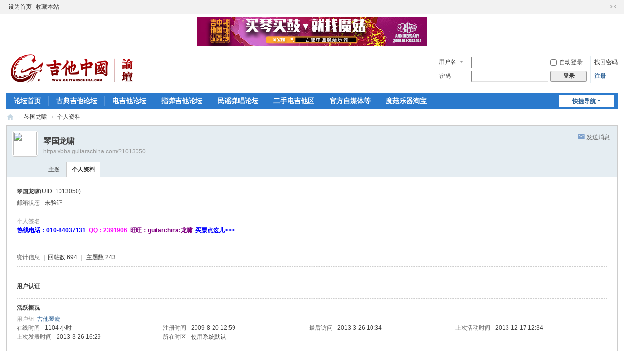

--- FILE ---
content_type: text/html; charset=utf-8
request_url: https://bbs.guitarschina.com/space-uid-1013050.html
body_size: 11601
content:
<!DOCTYPE html>
<html>
<head>
<meta charset="utf-8" />
<meta name="renderer" content="webkit" />
<meta http-equiv="X-UA-Compatible" content="IE=edge" />
<title>琴国龙啸的个人资料 -  吉他中国论坛</title>

<meta name="keywords" content="琴国龙啸的个人资料" />
<meta name="description" content="琴国龙啸的个人资料 ,吉他中国论坛" />
<meta name="generator" content="Discuz! X3.5" />
<meta name="author" content="Discuz! Team and Comsenz UI Team" />
<meta name="copyright" content="2001-2024 Discuz! Team." />
<meta name="MSSmartTagsPreventParsing" content="True" />
<meta http-equiv="MSThemeCompatible" content="Yes" />
<base href="https://bbs.guitarschina.com/" /><link rel="stylesheet" type="text/css" href="data/cache/style_1_common.css?zWK" /><link rel="stylesheet" type="text/css" href="data/cache/style_1_home_space.css?zWK" /><!--[if IE]><link rel="stylesheet" type="text/css" href="data/cache/style_1_iefix.css?zWK" /><![endif]--><script type="text/javascript">var STYLEID = '1', STATICURL = 'static/', IMGDIR = 'static/image/common', VERHASH = 'zWK', charset = 'utf-8', discuz_uid = '0', cookiepre = 'inIi_2132_', cookiedomain = '', cookiepath = '/', showusercard = '1', attackevasive = '0', disallowfloat = 'sendpm|viewratings|tradeorder|activity|debate|usergroups|task', creditnotice = '1|威望|,2|金钱|', defaultstyle = '', REPORTURL = 'aHR0cHM6Ly9iYnMuZ3VpdGFyc2NoaW5hLmNvbS9zcGFjZS11aWQtMTAxMzA1MC5odG1s', SITEURL = 'https://bbs.guitarschina.com/', JSPATH = 'static/js/', CSSPATH = 'data/cache/style_', DYNAMICURL = '';</script>
<script src="static/js/common.js?zWK" type="text/javascript"></script>
<meta name="application-name" content="吉他中国论坛" />
<meta name="msapplication-tooltip" content="吉他中国论坛" />
<meta name="msapplication-task" content="name=论坛首页;action-uri=https://bbs.guitarschina.com/forum.php;icon-uri=https://bbs.guitarschina.com/static/image/common/bbs.ico" />
<link rel="stylesheet" id="css_widthauto" type="text/css" href='data/cache/style_1_widthauto.css?zWK' />
<script type="text/javascript">HTMLNODE.className += ' widthauto'</script>
<script src="static/js/home.js?zWK" type="text/javascript"></script>
</head>

<body id="nv_home" class="pg_space" onkeydown="if(event.keyCode==27) return false;">
<div id="append_parent"></div><div id="ajaxwaitid"></div>
<div id="toptb" class="cl">
<div class="wp">
<div class="z"><a href="javascript:;"  onclick="setHomepage('https://cpanel.guitarnb.com/');">设为首页</a><a href="https://cpanel.guitarnb.com/"  onclick="addFavorite(this.href, '吉他中国论坛');return false;">收藏本站</a></div>
<div class="y">
<a id="switchblind" href="javascript:;" onclick="toggleBlind(this)" title="开启辅助访问" class="switchblind"></a>
<a href="javascript:;" id="switchwidth" onclick="widthauto(this)" title="切换到窄版" class="switchwidth">切换到窄版</a>
</div>
</div>
</div>

<div class="wp a_h" style="line-height:60px;height:60px"><a href="https://moguyueqi.taobao.com/" target="_blank"><img src="https://guitarschina.com/1/moguyq.jpg" height="60" width="470" alt="买琴买鼓，就找魔菇！" border="0"></a></div><div id="hd">
<div class="wp">
<div class="hdc cl"><h2><a href="./" title="吉他中国论坛"><img src="static/image/common/logo.png" alt="吉他中国论坛" class="boardlogo" id="boardlogo" border="0" /></a></h2><script src="static/js/logging.js?zWK" type="text/javascript"></script>
<form method="post" autocomplete="off" id="lsform" action="member.php?mod=logging&amp;action=login&amp;loginsubmit=yes&amp;infloat=yes&amp;lssubmit=yes" onsubmit="return lsSubmit();">
<div class="fastlg cl">
<span id="return_ls" style="display:none"></span>
<div class="y pns">
<table cellspacing="0" cellpadding="0">
<tr>
<td>
<span class="ftid">
<select name="fastloginfield" id="ls_fastloginfield" width="40">
<option value="username">用户名</option>
<option value="email">Email</option>
</select>
</span>
<script type="text/javascript">simulateSelect('ls_fastloginfield')</script>
</td>
<td><input type="text" name="username" id="ls_username" autocomplete="off" class="px vm" /></td>
<td class="fastlg_l"><label for="ls_cookietime"><input type="checkbox" name="cookietime" id="ls_cookietime" class="pc" value="2592000" />自动登录</label></td>
<td>&nbsp;<a href="javascript:;" onclick="showWindow('login', 'member.php?mod=logging&action=login&viewlostpw=1')">找回密码</a></td>
</tr>
<tr>
<td><label for="ls_password" class="z psw_w">密码</label></td>
<td><input type="password" name="password" id="ls_password" class="px vm" autocomplete="off" /></td>
<td class="fastlg_l"><button type="submit" class="pn vm" style="width: 75px;"><em>登录</em></button></td>
<td>&nbsp;<a href="member.php?mod=register" class="xi2 xw1">注册</a></td>
</tr>
</table>
<input type="hidden" name="formhash" value="58110c84" />
<input type="hidden" name="quickforward" value="yes" />
<input type="hidden" name="handlekey" value="ls" />
</div>
</div>
</form>
</div>

<div id="nv">
<a href="javascript:;" id="qmenu" onmouseover="delayShow(this, function () {showMenu({'ctrlid':'qmenu','pos':'34!','ctrlclass':'a','duration':2});showForummenu(0);})">快捷导航</a>
<ul><li id="mn_forum" ><a href="forum.php" hidefocus="true" title="BBS"  >论坛首页<span>BBS</span></a></li><li id="mn_F2" ><a href="/forum-1-1.html" hidefocus="true"  >古典吉他论坛</a></li><li id="mn_Nbc1e" ><a href="/forum-3-1.html" hidefocus="true"  >电吉他论坛</a></li><li id="mn_F85" ><a href="forum-85-1.html" hidefocus="true"  >指弹吉他论坛</a></li><li id="mn_F101" ><a href="forum-2-1.html" hidefocus="true"  >民谣弹唱论坛</a></li><li id="mn_F100" ><a href="forum-100-1.html" hidefocus="true"  >二手电吉他区</a></li><li id="mn_N075e" ><a href="http://www.guitarschina.com/we" hidefocus="true"  >官方自媒体等</a></li><li id="mn_F80" ><a href="https://moguyueqi.taobao.com/" hidefocus="true"  >魔菇乐器淘宝</a></li></ul>
</div>
<div id="mu" class="cl">
</div></div>
</div>


<div id="wp" class="wp">
<div id="pt" class="bm cl">
<div class="z">
<a href="./" class="nvhm" title="首页">吉他中国论坛</a> <em>&rsaquo;</em>
<a href="space-uid-1013050.html">琴国龙啸</a> <em>&rsaquo;</em>
个人资料
</div>
</div>
<style id="diy_style" type="text/css"></style>
<div class="wp">
<!--[diy=diy1]--><div id="diy1" class="area"></div><!--[/diy]-->
</div><div id="uhd">
<div class="mn">
<ul>
<li class="pm2">
<a href="home.php?mod=spacecp&amp;ac=pm&amp;op=showmsg&amp;handlekey=showmsg_1013050&amp;touid=1013050&amp;pmid=0&amp;daterange=2" id="a_sendpm_1013050" onclick="showWindow('showMsgBox', this.href, 'get', 0)" title="发送消息">发送消息</a>
</li>
</ul>
</div>
<div class="h cl">
<div class="icn avt"><a href="space-uid-1013050.html"><img src="https://user.guitarschina.com/avatar.php?uid=1013050&size=small" class="user_avatar"></a></div>
<h2 class="mt">
琴国龙啸</h2>
<p>
<a href="https://bbs.guitarschina.com/?1013050" class="xg1">https://bbs.guitarschina.com/?1013050</a>
</p>
</div>

<ul class="tb cl" style="padding-left: 75px;">
<li><a href="home.php?mod=space&amp;uid=1013050&amp;do=thread&amp;view=me&amp;from=space">主题</a></li>
<li class="a"><a href="home.php?mod=space&amp;uid=1013050&amp;do=profile&amp;from=space">个人资料</a></li>
</ul>
</div>
<div id="ct" class="ct1 wp cl">
<div class="mn">
<!--[diy=diycontenttop]--><div id="diycontenttop" class="area"></div><!--[/diy]-->
<div class="bm bw0">
<div class="bm_c">
<div class="bm_c u_profile">

<div class="pbm mbm bbda cl">
<h2 class="mbn">
琴国龙啸<span class="xw0">(UID: 1013050)</span>
</h2>
<ul class="pf_l cl pbm mbm">
<li><em>邮箱状态</em>未验证</li>
</ul>
<ul>
<li><em class="xg1">个人签名&nbsp;&nbsp;</em><table><tr><td><strong><font color="blue">热线电话：010-84037131</font>&nbsp;&nbsp;<a href="http://wpa.qq.com/msgrd?V=1&amp;Uin=2391906&amp;Site=吉他中国论坛br /br /&amp;Menu=yes" target="_blank"><font color="magenta">QQ：2391906</font></a>&nbsp;&nbsp;<a href="http://www.taobao.com/webww/ww.php?ver=3&amp;touid=guitarchina%3A%E9%BE%99%E5%95%B8&amp;siteid=cntaobao&amp;status=1&amp;charset=utf-8" target="_blank"><font color="purple">旺旺：guitarchina:龙啸</font></a>&nbsp;&nbsp;<a href="http://shop33023113.taobao.com/?search=y&amp;scid=60613015&amp;scname=0d2z9sPFxrE%3D&amp;checkedRange=true&amp;queryType=cat" target="_blank"><font color="blue">买票点这儿&gt;&gt;&gt;</strong></font></a> <br />
<br />
<a href="http://www.guitarchina.com/firewind" target="_blank"><img src="http://www.guitarchina.com/firewind/fwb.jpg" border="0" onclick="zoom(this, this.src)" onload="attachimg(this, 'load')" alt="" /></a></td></tr></table></li></ul>
<ul class="cl bbda pbm mbm">
<li>
<em class="xg2">统计信息</em>
<span class="pipe">|</span><a href="home.php?mod=space&uid=1013050&do=thread&view=me&type=reply&from=space" target="_blank">回帖数 694</a>
<span class="pipe">|</span>
<a href="home.php?mod=space&uid=1013050&do=thread&view=me&type=thread&from=space" target="_blank">主题数 243</a>
</li>
</ul>
<ul class="pf_l cl"></ul>
</div>
<div class="pbm mbm bbda cl">
<h2 class="mbn">用户认证</h2></div><div class="pbm mbm bbda cl">
<h2 class="mbn">活跃概况</h2>
<ul>
<li><em class="xg1">用户组&nbsp;&nbsp;</em><span style="color:" class="xi2" onmouseover="showTip(this)" tip="积分 16035, 距离下一级还需 3965 积分"><a href="home.php?mod=spacecp&amp;ac=usergroup&amp;gid=18" target="_blank">吉他琴魔</a></span>  </li>
</ul>
<ul id="pbbs" class="pf_l">
<li><em>在线时间</em>1104 小时</li><li><em>注册时间</em>2009-8-20 12:59</li>
<li><em>最后访问</em>2013-3-26 10:34</li>
<li><em>上次活动时间</em>2013-12-17 12:34</li><li><em>上次发表时间</em>2013-3-26 16:29</li><li><em>所在时区</em>使用系统默认</li>
</ul>
</div>
<div id="psts" class="cl">
<h2 class="mbn">统计信息</h2>
<ul class="pf_l">
<li><em>已用空间</em>   0 B </li>
<li><em>积分</em>16035</li><li><em>威望</em>1984 </li>
<li><em>金钱</em>2074 </li>
</ul>
</div>
</div><!--[diy=diycontentbottom]--><div id="diycontentbottom" class="area"></div><!--[/diy]--></div>
</div>
</div>
</div>

<div class="wp mtn">
<!--[diy=diy3]--><div id="diy3" class="area"></div><!--[/diy]-->
</div>
	</div>
<div id="ft" class="wp cl">
<div id="flk" class="y">
<p>
<a href="archiver/" >Archiver</a><span class="pipe">|</span><a href="forum.php?showmobile=yes" >手机版</a><span class="pipe">|</span><a href="forum.php?mod=misc&action=showdarkroom" >小黑屋</a><span class="pipe">|</span><strong><a href="https://www.guitarschina.com" target="_blank">吉他中国官方</a></strong>
</p>
<p class="xs0">
GMT+8, 2026-1-29 05:38<span id="debuginfo">
</span>
</p>
</div>
<div id="frt">
<p>Powered by <strong>Discuz!</strong></p>
<p class="xs0">&copy; 2001-2024 <a href="https://code.dismall.com/" target="_blank">Discuz! Team</a>.</p>
</div></div>
<script src="home.php?mod=misc&ac=sendmail&rand=1769636332" type="text/javascript"></script>

<div id="scrolltop">
<span hidefocus="true"><a title="返回顶部" onclick="window.scrollTo('0','0')" class="scrolltopa" ><b>返回顶部</b></a></span>
</div>
<script type="text/javascript">_attachEvent(window, 'scroll', function () { showTopLink(); });checkBlind();</script>
</body>
</html>
